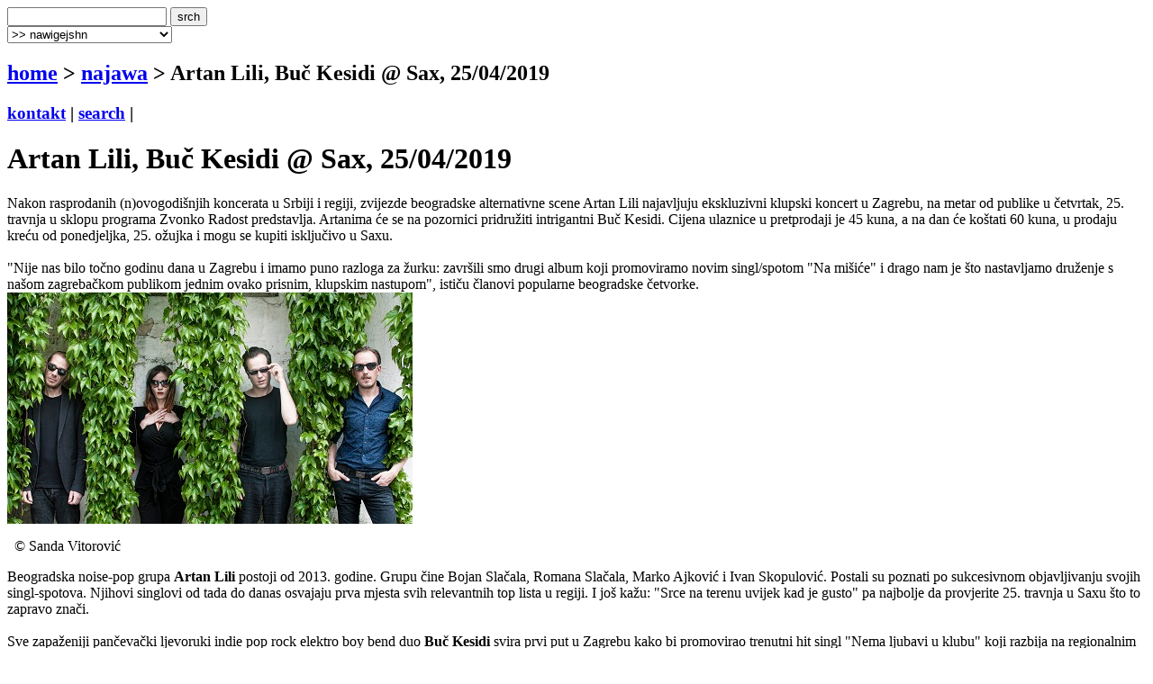

--- FILE ---
content_type: text/html
request_url: http://terapija.net/najawa.asp?ID=29012
body_size: 6109
content:

<!DOCTYPE html PUBLIC "-//W3C//DTD XHTML 1.0 Transitional//EN" "http://www.w3.org/TR/xhtml1/DTD/xhtml1-transitional.dtd">
<html xmlns="http://www.w3.org/1999/xhtml">
<head>
<meta http-equiv="content-type" content="text/html; charset=windows-1250" />
<meta http-equiv="content-language" content="hr" />
<meta name="description" content="terapija.net e-zine o zvuku i slici." />
<meta name="keywords" content="terapija terapija.net e-zine najava najave koncerti festivali dogaĂ°anja happening najawa Artan Lili, Buč Kesidi @ Sax, 25/04/2019" />
<meta name="author" content="web design + development by sale | sale @ terapija.net" />
<meta name="copyright" content="terapija.net" />
<meta name="doc-type" content="eZine" />
<title>[terapija.net] najawa - Artan Lili, Buč Kesidi @ Sax, 25/04/2019</title>

<link href="elementi/style01.css?ver=05" rel="stylesheet" type="text/css" />

<script language="JavaScript" type="text/JavaScript" src="elementi/fore_fazoni.js"></script>
</head>

<body>
<!-- okvir glavni BEGIN -->
<div id="okvirGlavni">
<div id="shadowwGore"></div>
<!-- okvir shadow centar BEGIN -->
<div id="shadowwCentar">
<a name="top"></a>
<div id="header">
<a href="index.asp" id="headerLink" title="&gt; home"></a>
<form name="forma_header" id="forma_header" method="get" action="search_rez.asp">
	<input name="headerSrch" type="text" class="searchPolje" id="headerSrch" maxlength="60" />
	<input name="Submit" type="submit" value="srch" class="gumbekLinkBoje" />
</form>
<select name="headerMeni" id="headerMeni" onchange="heder_jumpMenu('parent',this,0)">
  <option>&gt;&gt; nawigejshn</option>
  <option>--------------------------------</option>
  <option value="mjuzik.asp">&gt; mjuzik</option>
  <option value="muviz.asp">&gt; muviz</option>
  <option value="njuz.asp">&gt; njuz</option>
  <option value="najawa.asp">&gt; najawa</option>
  <option value="najawe_blitz.asp">&gt; najawe [blitz]</option>
  <option value="koncert.asp">&gt; koncert</option>
  <option value="interwju.asp">&gt; interwju</option>
  <option value="portret.asp">&gt; portret</option>
  <option value="kolumna.asp">&gt; kolumna</option>
  <option value="literatura.asp">&gt; literatura</option>
  <option value="nagradna_igra.asp">&gt; nagradna igra</option>
  <option value="podkest.asp">&gt; podkest [mobilna terapija]</option>
  <option value="topliste.asp">&gt; topliste</option>
  <option value="natjechaji.asp">&gt; natjechaji</option>
  <option>--------------------------------</option>
  <option value="english.asp">&gt; english</option>
  <option>--------------------------------</option>
  <option value="wik_selekshn_citat.asp">&gt;  citat of d wik</option>
  <option value="wik_selekshn_www.asp">&gt;  www of d wik</option>
  <option>--------------------------------</option>
  <option value="povijest_bolesti.asp">&gt; povijest bolesti</option>
  <option value="bolesnici.asp">&gt; bolesnici</option>
  <option value="wizita.asp">&gt; wizita</option>
  <option>--------------------------------</option>
  <option value="kontakt.asp">&gt; kontakt</option>
  <option value="marketing.asp">&gt; marketing</option>
  <option value="benerz.asp">&gt; benerz exčejndž</option>
  <option>--------------------------------</option>
</select> 
</div><div class="brdcrmbzTockice"></div>

<div id="brdcrmbz">
	<h2><a href="index.asp">home</a> &gt; 
		<a href="/najawa.asp">
	  najawa</a> 
  &gt; Artan Lili, Buč Kesidi @ Sax, 25/04/2019</h2>
	<h3>
	<a href="kontakt.asp">kontakt</a> | 
	<a href="search.asp">search</a> | 
	</h3>
	<a href="english.asp" id="flagEng" title="&gt; in english please!"></a>
</div>
<div class="brdcrmbzTockice"></div>
<!-- okvir di je sadrzaj BEGIN -->
<div id="sadrzajBckgrnd">
<!-- chlanak okvir BEGIN -->
<div id="chlanakOkvir">

<h1>Artan Lili, Buč Kesidi @ Sax, 25/04/2019</h1>
<div class="chlanakNaslowDop"></div>

<div id="chlanakBash">
	Nakon rasprodanih (n)ovogodišnjih koncerata u Srbiji i regiji, zvijezde beogradske alternativne scene Artan Lili najavljuju ekskluzivni klupski koncert u Zagrebu, na metar od publike u četvrtak, 25. travnja u sklopu programa Zvonko Radost predstavlja. Artanima će se na pozornici pridružiti intrigantni Buč Kesidi. Cijena ulaznice u pretprodaji je 45 kuna, a na dan će koštati 60 kuna, u prodaju kreću od ponedjeljka, 25. ožujka i mogu se kupiti isključivo u Saxu.<br /><br />
"Nije nas bilo točno godinu dana u Zagrebu i imamo puno razloga za žurku: završili smo drugi album koji promoviramo novim singl/spotom "Na mišiće" i drago nam je što nastavljamo druženje s našom zagrebačkom publikom jednim ovako prisnim, klupskim nastupom", ističu članovi popularne beogradske četvorke.

<div class="fotkaOkvir"><div class="fotka" style="width:450px">
<img src="fotke/najawa/20190319_121939_40.jpg" width="450" height="257" alt="[  ]" title="" />
<p class="fotkaTextAutor"> &nbsp;&nbsp;&copy; Sanda Vitorović</p>
</div></div>

Beogradska noise-pop grupa <strong>Artan Lili</strong> postoji od 2013. godine. Grupu čine Bojan Slačala, Romana Slačala, Marko Ajković i Ivan Skopulović. Postali su poznati po sukcesivnom objavljivanju svojih singl-spotova. Njihovi singlovi od tada do danas osvajaju prva mjesta svih relevantnih top lista u regiji. I još kažu: "Srce na terenu uvijek kad je gusto" pa najbolje da provjerite 25. travnja u Saxu što to zapravo znači.<br /><br />
Sve zapaženiji pančevački ljevoruki indie pop rock elektro boy bend duo <strong>Buč Kesidi</strong> svira prvi put u Zagrebu kako bi promovirao trenutni hit singl "Nema ljubavi u klubu" koji razbija na regionalnim top listama, kao i novi singl "Đuskanje ne pomaže" koji izlazi u travnju! Poznati po debi albumu "Posesivno-ospulsivni hospul" i pjesmama kao što su "Jaa (imam plaan)", "Draga?" i "Kafe aparat" i bombastičnim koncertima po zemlji i regionu, mladi momci spremni su da razvale svoju voljenu publiku, ali i osvoje novu. Buč Kesidi čine Luka Racić za gitarom i efektima i Zoran Zarubica za bubnjem i elektronikom. <br /><br />
facebook event: <br />
<a href="http://www.facebook.com/events/351742352348053/" target="_blank">www.facebook.com/events/351742352348053/</a>
	<p id="autorDatum">
	promo guy // 19/03/2019
	</p>
	<div id="socStuff">
	<!-- AddThis Button BEGIN -->
	<div class="addthis_toolbox addthis_default_style ">
		<a href="http://www.addthis.com/bookmark.php?v=250&amp;username=plastikfantastik" class="addthis_button_compact">Share</a>
		<span class="addthis_separator">&nbsp;</span>
		<a class="addthis_button_twitter"></a>
		<a class="addthis_button_facebook"></a>
		<a class="addthis_button_myspace"></a>
		<a class="addthis_button_email"></a>
		<a class="addthis_button_favorites"></a>		
		<span class="addthis_separator">&nbsp;</span>
		<a class="addthis_button_facebook_like" fb:like:layout="button_count"></a>
	</div>
	<script type="text/javascript">var addthis_config = {"data_track_clickback":true};
	var addthis_share = {
     // â€¦ other options
     url_transforms : {
	     shorten: {
		     twitter: 'bitly'
	     }
     }, 
     shorteners : {
	     bitly : {} 
     }
	}	
	</script>
	<script type="text/javascript" src="http://s7.addthis.com/js/250/addthis_widget.js#username=plastikfantastik"></script>
	<!-- AddThis Button END -->
</div>
</div>

<h1>&gt; najawa [last wanz]</h1>
<div class="chlanakNaslowDop"></div>

<!-- chlanakBashIne BEGIN -->
<div id="chlanakBashIne">

<div class="ktgrKucica">
<a href="najawa.asp?ID=35656"><img src="fotke/najawa/20260130_224846_30_m2.jpg" alt="cover: Robert Plant with Saving Grace @ Tvrđava sv. Mihovila, Šibenik, 20/06/2026" class="odmak" /></a> 	
<div class="ktgrKucicaText">
	<h2>Robert Plant with Saving Grace @ Tvrđava sv. Mihovila, Šibenik, 20/06/2026</h2>
	<p class="datum">| 30/01/2026 | promo guy |</p>
	
	<p class="opsirnije"><a href="najawa.asp?ID=35656">&gt;&gt; opširnije</a></p>
</div>
<br clear="all" />
</div>

<div class="ktgrKucica">
<a href="najawa.asp?ID=35647"><img src="fotke/najawa/20260128_162559_43_m2.gif" alt="cover: NEVEN (Bg) + BURIALSITE (Bul), 23/02/2026, Dva Osam, Zagreb" class="odmak" /></a> 	
<div class="ktgrKucicaText">
	<h2>NEVEN (Bg) + BURIALSITE (Bul), 23/02/2026, Dva Osam, Zagreb</h2>
	<p class="datum">| 29/01/2026 | promo girl |</p>
	
	<p class="opsirnije"><a href="najawa.asp?ID=35647">&gt;&gt; opširnije</a></p>
</div>
<br clear="all" />
</div>

<div class="ktgrKucica">
<a href="najawa.asp?ID=35644"><img src="fotke/najawa/20260128_150158_3_m2.png" alt="cover: Analena, The Farewell Reason, Kijamet @ Močvara, Zagreb, 15/02/2026" class="odmak" /></a> 	
<div class="ktgrKucicaText">
	<h2>Analena, The Farewell Reason, Kijamet @ Močvara, Zagreb, 15/02/2026</h2>
	<p class="datum">| 29/01/2026 | promo guy |</p>
	
	<p class="opsirnije"><a href="najawa.asp?ID=35644">&gt;&gt; opširnije</a></p>
</div>
<br clear="all" />
</div>

<div class="ktgrKucica">
<a href="najawa.asp?ID=35646"><img src="fotke/najawa/20260128_150716_3_m2.jpg" alt="cover: TRICKY @ Boogaloo, Zagreb, 13/06/2026" class="odmak" /></a> 	
<div class="ktgrKucicaText">
	<h2>TRICKY @ Boogaloo, Zagreb, 13/06/2026</h2>
	<p class="datum">| 28/01/2026 | promo guy |</p>
	
	<p class="opsirnije"><a href="najawa.asp?ID=35646">&gt;&gt; opširnije</a></p>
</div>
<br clear="all" />
</div>

<div class="ktgrKucica">
<a href="najawa.asp?ID=35643"><img src="fotke/najawa/20260128_145708_3_m2.jpg" alt="cover: IDEM @ Šalata, Zagreb, 12/09/2026" class="odmak" /></a> 	
<div class="ktgrKucicaText">
	<h2>IDEM @ Šalata, Zagreb, 12/09/2026</h2>
	<p class="datum">| 28/01/2026 | promo guy |</p>
	
	<p class="opsirnije"><a href="najawa.asp?ID=35643">&gt;&gt; opširnije</a></p>
</div>
<br clear="all" />
</div>

</div>
</div>
<!-- chlanak okvir END -->

<!-- desni stupac BEGIN -->
<div id="desniStupacOkvir">
<h5>&gt; chek us aut!</h5>
<div class="desniStupacTxtYY" id="terapijaSoshl">
	<a href="http://twitter.com/terapijanet" target="_blank" id="soshl_twitter"><span>terapija @ twitter</span></a>
	<a href="http://www.youtube.com/terapijadotnet" target="_blank" id="soshl_youtube"><span>terapija @ youtube</span></a>	
	<a href="http://www.facebook.com/terapija.net" target="_blank" id="soshl_facebook"><span>terapija @ facebook</span></a>
	<a href="http://www.myspace.com/terapijanet" target="_blank" id="soshl_myspace"><span>terapija @ myspace</span></a>
</div>

<!--include file="inc_d_nagradnjache.asp"-->


<h5>&gt; rilejted? [@ terapija.net]</h5>
		<div class="desniStupacTxt"><ul>
<li><a href="mjuzik.asp?ID=23167">[mjuzik] ARTAN LILI: Artan Lili</a></li>
<li><a href="interwju.asp?ID=21374">[interwju] ARTAN LILI</a></li>
<li><a href="njuz.asp?ID=35569">[njuz] Buč Kesidiju se u Areni pridružuju Nika Turković, Devito i Joker Out!</a></li>
<li><a href="njuz.asp?ID=35474">[njuz] I Vojko V i z++ dolaze na Buč Kesidi</a></li>
<li><a href="njuz.asp?ID=35098">[njuz] Buč Kesidi promocija vinila!</a></li>
<li><a href="najawa.asp?ID=34663">[najawa] Buč Kesidi @ Arena, Zagreb, 24/01/2026</a></li>
<li><a href="koncert.asp?ID=34378">[koncert] Buč Kesidi @ Vintage Industrial Bar, Zagreb, 09/04/2025</a></li>
</ul></div>

<h5>&gt; najawe [blitz] </h5>
<div class="desniStupacTxt">
<ul class="najawe">
<li><strong>31/01/2026 | <a href="http://www.boogaloo.hr/" target="_blank">zg, boogaloo club</a></strong><br />bolesna braća<br /><strong>&gt;&gt;  <a href="http://www.terapija.net/najawa.asp?id=35433">najawa @ terapija.net</a></strong></li><li><strong>31/01/2026 | <a href="http://web.facebook.com/dvaosamklub" target="_blank">zg, dva osam</a></strong><br />drop '4th anniversary' w/ koturaljke, nobru, penthouse d'n'b &amp; sora<br /><strong>&gt;&gt;  <a href="http://www.terapija.net/najawa.asp?id=35507">najawa @ terapija.net</a></strong></li><li><strong>31/01/2026 | <a href="http://www.mochvara.hr/" target="_blank">zg, mo&#269;vara</a></strong><br />rođendan kset50 caffe: <br />
sve generacije disco dj-eva</li><li><strong>31/01/2026 | zg, boćarski dom</strong><br />alter bridge<br />
daughtry<br />
sevendust<br /><strong>&gt;&gt;  <a href="http://www.terapija.net/najawa.asp?id=35602">najawa @ terapija.net</a></strong></li><li><strong>02/02/2026 | <a href="http://www.mochvara.hr/" target="_blank">zg, mo&#269;vara</a></strong><br />stella rose (usa)<br /><strong>&gt;&gt;  <a href="http://www.terapija.net/najawa.asp?id=35599">najawa @ terapija.net</a></strong></li>
</ul>
<p class="right"><strong><a href="najawe_blitz.asp">&gt;&gt; sve blitz najawe</a></strong></p>
</div>

<h5>&gt; last [10] @ terapija.net</h5>
<div class="desniStupacTxt"><ul>
<li><a href="njuz.asp?ID=35632">[njuz] 7 DOLLAR SOUND CARD, novi projekt Jim Deera, alias Pipelineexplosion</a></li>
<li><a href="njuz.asp?ID=35642">[njuz] THE INVISIBLE MAN, još jedan projekt Mike Bulmera</a></li>
<li><a href="njuz.asp?ID=35657">[njuz] Matíja Woo donosi prvijenac "Šutnja" kojim ne pristaje na kompromise</a></li>
<li><a href="najawa.asp?ID=35656">[najawa] Robert Plant with Saving Grace @ Tvrđava sv. Mihovila, Šibenik, 20/06/2026</a></li>
<li><a href="njuz.asp?ID=35650">[njuz] Andrea Ljekaj skladao glazbu za igrani film "Krsnik"</a></li>
<li><a href="njuz.asp?ID=35631">[njuz] Novo izdanje SRVTR - "Taken Mix"</a></li>
<li><a href="njuz.asp?ID=35641">[njuz] CAOS SONORO, zvuk od kojeg će vam se uši rastopiti.</a></li>
<li><a href="njuz.asp?ID=35654">[njuz] Alice prije Yanna</a></li>
<li><a href="njuz.asp?ID=35653">[njuz] Basht. predgrupa Milesu Kaneu</a></li>
<li><a href="njuz.asp?ID=35636">[njuz] MARIN KATAVA alias EffaTha &amp; The Projekt KaTholiban, Sursum Corda (i još mnogo imena), riječki autor s 244 izdanja</a></li>
</ul></div>
</div>
<!-- desni stupac END -->
<br clear="all" />

</div>
<!-- okvir di je sadrzaj END -->
<a name="bottom" id="bottom"></a>
<!-- footer BEGIN -->
<div id="footer">
<a href="#top" id="odiGore" title="&gt; vrh stranice"></a>
<h2>
<a href="index.asp">home</a> | 
<a href="mjuzik.asp">mjuzik</a> | 
<a href="muviz.asp">muviz</a> | 
<a href="njuz.asp">njuz</a> | 
<a href="najawa.asp">najawa</a> | 
<a href="koncert.asp">koncert</a> || ... ||
<a href="kontakt.asp">kontakt</a> | 
<a href="search.asp">search</a></h2>
<h3>&copy;2001 > 2026 <a href="bolesnici.asp">terapija team</a></h3>
</div>
<!-- footer END -->

</div>
<!-- okvir shadow centar END -->

<div id="shadowwDole"></div>
<div id="designBy">
well hosted by <a href="http://www.plus.hr/cgi-bin/aff/g.o/sale" target="_blank" title="plus.hr">plus.hr</a> | 
web by <a href="http://www.plastikfantastik.net" target="_blank" title="plastikfantastik* | generating ideas since 1977"> plastikfantastik*</a>
</div>

</div>
<!-- okvir glavni END -->
<script type="text/javascript">
var gaJsHost = (("https:" == document.location.protocol) ? "https://ssl." : "http://www.");
document.write(unescape("%3Cscript src='" + gaJsHost + "google-analytics.com/ga.js' type='text/javascript'%3E%3C/script%3E"));
</script>
<script type="text/javascript">
var pageTracker = _gat._getTracker("UA-957209-7");
pageTracker._initData();
pageTracker._trackPageview();
</script>
</body>
</html>